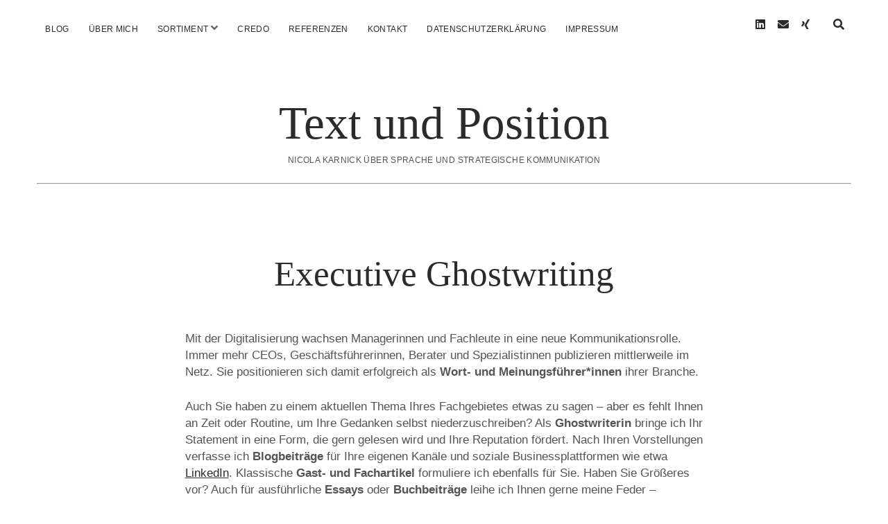

--- FILE ---
content_type: text/html; charset=UTF-8
request_url: https://textundposition.de/executive-ghostwriting/
body_size: 10412
content:
<!DOCTYPE html>

<html dir="ltr" lang="de" prefix="og: https://ogp.me/ns#">

<head>
	<title>LinkedIn Ghostwriting</title>

		<!-- All in One SEO 4.9.3 - aioseo.com -->
	<meta name="description" content="Sie möchten Ihr Wissen mit der Öffentlichkeit auf LinkedIn und anderen Kanälen teilen? Als Ghostwriting-Profi unterstütze ich Sie diskret im Hintergrund." />
	<meta name="robots" content="max-image-preview:large" />
	<link rel="canonical" href="https://textundposition.de/executive-ghostwriting/" />
	<meta name="generator" content="All in One SEO (AIOSEO) 4.9.3" />
		<meta property="og:locale" content="de_DE" />
		<meta property="og:site_name" content="Text und Position" />
		<meta property="og:type" content="article" />
		<meta property="og:title" content="LinkedIn Ghostwriting" />
		<meta property="og:description" content="Sie möchten Ihr Wissen mit der Öffentlichkeit auf LinkedIn und anderen Kanälen teilen? Als Ghostwriting-Profi unterstütze ich Sie diskret im Hintergrund." />
		<meta property="og:url" content="https://textundposition.de/executive-ghostwriting/" />
		<meta property="article:published_time" content="2017-12-01T17:51:50+00:00" />
		<meta property="article:modified_time" content="2024-10-01T12:44:00+00:00" />
		<meta name="twitter:card" content="summary_large_image" />
		<meta name="twitter:site" content="@NicolaKarnick" />
		<meta name="twitter:title" content="LinkedIn Ghostwriting" />
		<meta name="twitter:description" content="Sie möchten Ihr Wissen mit der Öffentlichkeit auf LinkedIn und anderen Kanälen teilen? Als Ghostwriting-Profi unterstütze ich Sie diskret im Hintergrund." />
		<meta name="twitter:creator" content="@NicolaKarnick" />
		<script type="application/ld+json" class="aioseo-schema">
			{"@context":"https:\/\/schema.org","@graph":[{"@type":"BreadcrumbList","@id":"https:\/\/textundposition.de\/executive-ghostwriting\/#breadcrumblist","itemListElement":[{"@type":"ListItem","@id":"https:\/\/textundposition.de#listItem","position":1,"name":"Home","item":"https:\/\/textundposition.de","nextItem":{"@type":"ListItem","@id":"https:\/\/textundposition.de\/executive-ghostwriting\/#listItem","name":"Executive Ghostwriting"}},{"@type":"ListItem","@id":"https:\/\/textundposition.de\/executive-ghostwriting\/#listItem","position":2,"name":"Executive Ghostwriting","previousItem":{"@type":"ListItem","@id":"https:\/\/textundposition.de#listItem","name":"Home"}}]},{"@type":"Organization","@id":"https:\/\/textundposition.de\/#organization","name":"Text und Position | NICOLA KARNICK","description":"NICOLA KARNICK \u00dcBER SPRACHE UND STRATEGISCHE KOMMUNIKATION","url":"https:\/\/textundposition.de\/","logo":{"@type":"ImageObject","url":"https:\/\/i0.wp.com\/textundposition.de\/wp-content\/uploads\/Logo-Nicola-Karnick-Text-Und-Position.png?fit=482%2C119&ssl=1","@id":"https:\/\/textundposition.de\/executive-ghostwriting\/#organizationLogo","width":482,"height":119},"image":{"@id":"https:\/\/textundposition.de\/executive-ghostwriting\/#organizationLogo"},"sameAs":["https:\/\/twitter.com\/NicolaKarnick"]},{"@type":"WebPage","@id":"https:\/\/textundposition.de\/executive-ghostwriting\/#webpage","url":"https:\/\/textundposition.de\/executive-ghostwriting\/","name":"LinkedIn Ghostwriting","description":"Sie m\u00f6chten Ihr Wissen mit der \u00d6ffentlichkeit auf LinkedIn und anderen Kan\u00e4len teilen? Als Ghostwriting-Profi unterst\u00fctze ich Sie diskret im Hintergrund.","inLanguage":"de-DE-formal","isPartOf":{"@id":"https:\/\/textundposition.de\/#website"},"breadcrumb":{"@id":"https:\/\/textundposition.de\/executive-ghostwriting\/#breadcrumblist"},"datePublished":"2017-12-01T18:51:50+01:00","dateModified":"2024-10-01T13:44:00+01:00"},{"@type":"WebSite","@id":"https:\/\/textundposition.de\/#website","url":"https:\/\/textundposition.de\/","name":"Text und Position","description":"NICOLA KARNICK \u00dcBER SPRACHE UND STRATEGISCHE KOMMUNIKATION","inLanguage":"de-DE-formal","publisher":{"@id":"https:\/\/textundposition.de\/#organization"}}]}
		</script>
		<!-- All in One SEO -->

<meta charset="UTF-8" />
<meta name="viewport" content="width=device-width, initial-scale=1" />
<meta name="template" content="Chosen 1.49" />
<link rel='dns-prefetch' href='//stats.wp.com' />
<link rel='dns-prefetch' href='//v0.wordpress.com' />
<link rel='dns-prefetch' href='//i0.wp.com' />
<link rel="alternate" type="application/rss+xml" title="Text und Position &raquo; Feed" href="https://textundposition.de/feed/" />
<link rel="alternate" type="application/rss+xml" title="Text und Position &raquo; Kommentar-Feed" href="https://textundposition.de/comments/feed/" />
<script type="text/javascript">
window._wpemojiSettings = {"baseUrl":"https:\/\/s.w.org\/images\/core\/emoji\/14.0.0\/72x72\/","ext":".png","svgUrl":"https:\/\/s.w.org\/images\/core\/emoji\/14.0.0\/svg\/","svgExt":".svg","source":{"concatemoji":"https:\/\/textundposition.de\/wp-includes\/js\/wp-emoji-release.min.js?ver=6.2.8"}};
/*! This file is auto-generated */
!function(e,a,t){var n,r,o,i=a.createElement("canvas"),p=i.getContext&&i.getContext("2d");function s(e,t){p.clearRect(0,0,i.width,i.height),p.fillText(e,0,0);e=i.toDataURL();return p.clearRect(0,0,i.width,i.height),p.fillText(t,0,0),e===i.toDataURL()}function c(e){var t=a.createElement("script");t.src=e,t.defer=t.type="text/javascript",a.getElementsByTagName("head")[0].appendChild(t)}for(o=Array("flag","emoji"),t.supports={everything:!0,everythingExceptFlag:!0},r=0;r<o.length;r++)t.supports[o[r]]=function(e){if(p&&p.fillText)switch(p.textBaseline="top",p.font="600 32px Arial",e){case"flag":return s("\ud83c\udff3\ufe0f\u200d\u26a7\ufe0f","\ud83c\udff3\ufe0f\u200b\u26a7\ufe0f")?!1:!s("\ud83c\uddfa\ud83c\uddf3","\ud83c\uddfa\u200b\ud83c\uddf3")&&!s("\ud83c\udff4\udb40\udc67\udb40\udc62\udb40\udc65\udb40\udc6e\udb40\udc67\udb40\udc7f","\ud83c\udff4\u200b\udb40\udc67\u200b\udb40\udc62\u200b\udb40\udc65\u200b\udb40\udc6e\u200b\udb40\udc67\u200b\udb40\udc7f");case"emoji":return!s("\ud83e\udef1\ud83c\udffb\u200d\ud83e\udef2\ud83c\udfff","\ud83e\udef1\ud83c\udffb\u200b\ud83e\udef2\ud83c\udfff")}return!1}(o[r]),t.supports.everything=t.supports.everything&&t.supports[o[r]],"flag"!==o[r]&&(t.supports.everythingExceptFlag=t.supports.everythingExceptFlag&&t.supports[o[r]]);t.supports.everythingExceptFlag=t.supports.everythingExceptFlag&&!t.supports.flag,t.DOMReady=!1,t.readyCallback=function(){t.DOMReady=!0},t.supports.everything||(n=function(){t.readyCallback()},a.addEventListener?(a.addEventListener("DOMContentLoaded",n,!1),e.addEventListener("load",n,!1)):(e.attachEvent("onload",n),a.attachEvent("onreadystatechange",function(){"complete"===a.readyState&&t.readyCallback()})),(e=t.source||{}).concatemoji?c(e.concatemoji):e.wpemoji&&e.twemoji&&(c(e.twemoji),c(e.wpemoji)))}(window,document,window._wpemojiSettings);
</script>
<style type="text/css">
img.wp-smiley,
img.emoji {
	display: inline !important;
	border: none !important;
	box-shadow: none !important;
	height: 1em !important;
	width: 1em !important;
	margin: 0 0.07em !important;
	vertical-align: -0.1em !important;
	background: none !important;
	padding: 0 !important;
}
</style>
	<link rel='stylesheet' id='wp-block-library-css' href='https://textundposition.de/wp-includes/css/dist/block-library/style.min.css?ver=6.2.8' type='text/css' media='all' />
<style id='wp-block-library-inline-css' type='text/css'>
.has-text-align-justify{text-align:justify;}
</style>
<link rel='stylesheet' id='aioseo/css/src/vue/standalone/blocks/table-of-contents/global.scss-css' href='https://textundposition.de/wp-content/plugins/all-in-one-seo-pack/dist/Lite/assets/css/table-of-contents/global.e90f6d47.css?ver=4.9.3' type='text/css' media='all' />
<link rel='stylesheet' id='mediaelement-css' href='https://textundposition.de/wp-includes/js/mediaelement/mediaelementplayer-legacy.min.css?ver=4.2.17' type='text/css' media='all' />
<link rel='stylesheet' id='wp-mediaelement-css' href='https://textundposition.de/wp-includes/js/mediaelement/wp-mediaelement.min.css?ver=6.2.8' type='text/css' media='all' />
<link rel='stylesheet' id='classic-theme-styles-css' href='https://textundposition.de/wp-includes/css/classic-themes.min.css?ver=6.2.8' type='text/css' media='all' />
<style id='global-styles-inline-css' type='text/css'>
body{--wp--preset--color--black: #000000;--wp--preset--color--cyan-bluish-gray: #abb8c3;--wp--preset--color--white: #ffffff;--wp--preset--color--pale-pink: #f78da7;--wp--preset--color--vivid-red: #cf2e2e;--wp--preset--color--luminous-vivid-orange: #ff6900;--wp--preset--color--luminous-vivid-amber: #fcb900;--wp--preset--color--light-green-cyan: #7bdcb5;--wp--preset--color--vivid-green-cyan: #00d084;--wp--preset--color--pale-cyan-blue: #8ed1fc;--wp--preset--color--vivid-cyan-blue: #0693e3;--wp--preset--color--vivid-purple: #9b51e0;--wp--preset--gradient--vivid-cyan-blue-to-vivid-purple: linear-gradient(135deg,rgba(6,147,227,1) 0%,rgb(155,81,224) 100%);--wp--preset--gradient--light-green-cyan-to-vivid-green-cyan: linear-gradient(135deg,rgb(122,220,180) 0%,rgb(0,208,130) 100%);--wp--preset--gradient--luminous-vivid-amber-to-luminous-vivid-orange: linear-gradient(135deg,rgba(252,185,0,1) 0%,rgba(255,105,0,1) 100%);--wp--preset--gradient--luminous-vivid-orange-to-vivid-red: linear-gradient(135deg,rgba(255,105,0,1) 0%,rgb(207,46,46) 100%);--wp--preset--gradient--very-light-gray-to-cyan-bluish-gray: linear-gradient(135deg,rgb(238,238,238) 0%,rgb(169,184,195) 100%);--wp--preset--gradient--cool-to-warm-spectrum: linear-gradient(135deg,rgb(74,234,220) 0%,rgb(151,120,209) 20%,rgb(207,42,186) 40%,rgb(238,44,130) 60%,rgb(251,105,98) 80%,rgb(254,248,76) 100%);--wp--preset--gradient--blush-light-purple: linear-gradient(135deg,rgb(255,206,236) 0%,rgb(152,150,240) 100%);--wp--preset--gradient--blush-bordeaux: linear-gradient(135deg,rgb(254,205,165) 0%,rgb(254,45,45) 50%,rgb(107,0,62) 100%);--wp--preset--gradient--luminous-dusk: linear-gradient(135deg,rgb(255,203,112) 0%,rgb(199,81,192) 50%,rgb(65,88,208) 100%);--wp--preset--gradient--pale-ocean: linear-gradient(135deg,rgb(255,245,203) 0%,rgb(182,227,212) 50%,rgb(51,167,181) 100%);--wp--preset--gradient--electric-grass: linear-gradient(135deg,rgb(202,248,128) 0%,rgb(113,206,126) 100%);--wp--preset--gradient--midnight: linear-gradient(135deg,rgb(2,3,129) 0%,rgb(40,116,252) 100%);--wp--preset--duotone--dark-grayscale: url('#wp-duotone-dark-grayscale');--wp--preset--duotone--grayscale: url('#wp-duotone-grayscale');--wp--preset--duotone--purple-yellow: url('#wp-duotone-purple-yellow');--wp--preset--duotone--blue-red: url('#wp-duotone-blue-red');--wp--preset--duotone--midnight: url('#wp-duotone-midnight');--wp--preset--duotone--magenta-yellow: url('#wp-duotone-magenta-yellow');--wp--preset--duotone--purple-green: url('#wp-duotone-purple-green');--wp--preset--duotone--blue-orange: url('#wp-duotone-blue-orange');--wp--preset--font-size--small: 12px;--wp--preset--font-size--medium: 20px;--wp--preset--font-size--large: 28px;--wp--preset--font-size--x-large: 42px;--wp--preset--font-size--regular: 17px;--wp--preset--font-size--larger: 38px;--wp--preset--spacing--20: 0.44rem;--wp--preset--spacing--30: 0.67rem;--wp--preset--spacing--40: 1rem;--wp--preset--spacing--50: 1.5rem;--wp--preset--spacing--60: 2.25rem;--wp--preset--spacing--70: 3.38rem;--wp--preset--spacing--80: 5.06rem;--wp--preset--shadow--natural: 6px 6px 9px rgba(0, 0, 0, 0.2);--wp--preset--shadow--deep: 12px 12px 50px rgba(0, 0, 0, 0.4);--wp--preset--shadow--sharp: 6px 6px 0px rgba(0, 0, 0, 0.2);--wp--preset--shadow--outlined: 6px 6px 0px -3px rgba(255, 255, 255, 1), 6px 6px rgba(0, 0, 0, 1);--wp--preset--shadow--crisp: 6px 6px 0px rgba(0, 0, 0, 1);}:where(.is-layout-flex){gap: 0.5em;}body .is-layout-flow > .alignleft{float: left;margin-inline-start: 0;margin-inline-end: 2em;}body .is-layout-flow > .alignright{float: right;margin-inline-start: 2em;margin-inline-end: 0;}body .is-layout-flow > .aligncenter{margin-left: auto !important;margin-right: auto !important;}body .is-layout-constrained > .alignleft{float: left;margin-inline-start: 0;margin-inline-end: 2em;}body .is-layout-constrained > .alignright{float: right;margin-inline-start: 2em;margin-inline-end: 0;}body .is-layout-constrained > .aligncenter{margin-left: auto !important;margin-right: auto !important;}body .is-layout-constrained > :where(:not(.alignleft):not(.alignright):not(.alignfull)){max-width: var(--wp--style--global--content-size);margin-left: auto !important;margin-right: auto !important;}body .is-layout-constrained > .alignwide{max-width: var(--wp--style--global--wide-size);}body .is-layout-flex{display: flex;}body .is-layout-flex{flex-wrap: wrap;align-items: center;}body .is-layout-flex > *{margin: 0;}:where(.wp-block-columns.is-layout-flex){gap: 2em;}.has-black-color{color: var(--wp--preset--color--black) !important;}.has-cyan-bluish-gray-color{color: var(--wp--preset--color--cyan-bluish-gray) !important;}.has-white-color{color: var(--wp--preset--color--white) !important;}.has-pale-pink-color{color: var(--wp--preset--color--pale-pink) !important;}.has-vivid-red-color{color: var(--wp--preset--color--vivid-red) !important;}.has-luminous-vivid-orange-color{color: var(--wp--preset--color--luminous-vivid-orange) !important;}.has-luminous-vivid-amber-color{color: var(--wp--preset--color--luminous-vivid-amber) !important;}.has-light-green-cyan-color{color: var(--wp--preset--color--light-green-cyan) !important;}.has-vivid-green-cyan-color{color: var(--wp--preset--color--vivid-green-cyan) !important;}.has-pale-cyan-blue-color{color: var(--wp--preset--color--pale-cyan-blue) !important;}.has-vivid-cyan-blue-color{color: var(--wp--preset--color--vivid-cyan-blue) !important;}.has-vivid-purple-color{color: var(--wp--preset--color--vivid-purple) !important;}.has-black-background-color{background-color: var(--wp--preset--color--black) !important;}.has-cyan-bluish-gray-background-color{background-color: var(--wp--preset--color--cyan-bluish-gray) !important;}.has-white-background-color{background-color: var(--wp--preset--color--white) !important;}.has-pale-pink-background-color{background-color: var(--wp--preset--color--pale-pink) !important;}.has-vivid-red-background-color{background-color: var(--wp--preset--color--vivid-red) !important;}.has-luminous-vivid-orange-background-color{background-color: var(--wp--preset--color--luminous-vivid-orange) !important;}.has-luminous-vivid-amber-background-color{background-color: var(--wp--preset--color--luminous-vivid-amber) !important;}.has-light-green-cyan-background-color{background-color: var(--wp--preset--color--light-green-cyan) !important;}.has-vivid-green-cyan-background-color{background-color: var(--wp--preset--color--vivid-green-cyan) !important;}.has-pale-cyan-blue-background-color{background-color: var(--wp--preset--color--pale-cyan-blue) !important;}.has-vivid-cyan-blue-background-color{background-color: var(--wp--preset--color--vivid-cyan-blue) !important;}.has-vivid-purple-background-color{background-color: var(--wp--preset--color--vivid-purple) !important;}.has-black-border-color{border-color: var(--wp--preset--color--black) !important;}.has-cyan-bluish-gray-border-color{border-color: var(--wp--preset--color--cyan-bluish-gray) !important;}.has-white-border-color{border-color: var(--wp--preset--color--white) !important;}.has-pale-pink-border-color{border-color: var(--wp--preset--color--pale-pink) !important;}.has-vivid-red-border-color{border-color: var(--wp--preset--color--vivid-red) !important;}.has-luminous-vivid-orange-border-color{border-color: var(--wp--preset--color--luminous-vivid-orange) !important;}.has-luminous-vivid-amber-border-color{border-color: var(--wp--preset--color--luminous-vivid-amber) !important;}.has-light-green-cyan-border-color{border-color: var(--wp--preset--color--light-green-cyan) !important;}.has-vivid-green-cyan-border-color{border-color: var(--wp--preset--color--vivid-green-cyan) !important;}.has-pale-cyan-blue-border-color{border-color: var(--wp--preset--color--pale-cyan-blue) !important;}.has-vivid-cyan-blue-border-color{border-color: var(--wp--preset--color--vivid-cyan-blue) !important;}.has-vivid-purple-border-color{border-color: var(--wp--preset--color--vivid-purple) !important;}.has-vivid-cyan-blue-to-vivid-purple-gradient-background{background: var(--wp--preset--gradient--vivid-cyan-blue-to-vivid-purple) !important;}.has-light-green-cyan-to-vivid-green-cyan-gradient-background{background: var(--wp--preset--gradient--light-green-cyan-to-vivid-green-cyan) !important;}.has-luminous-vivid-amber-to-luminous-vivid-orange-gradient-background{background: var(--wp--preset--gradient--luminous-vivid-amber-to-luminous-vivid-orange) !important;}.has-luminous-vivid-orange-to-vivid-red-gradient-background{background: var(--wp--preset--gradient--luminous-vivid-orange-to-vivid-red) !important;}.has-very-light-gray-to-cyan-bluish-gray-gradient-background{background: var(--wp--preset--gradient--very-light-gray-to-cyan-bluish-gray) !important;}.has-cool-to-warm-spectrum-gradient-background{background: var(--wp--preset--gradient--cool-to-warm-spectrum) !important;}.has-blush-light-purple-gradient-background{background: var(--wp--preset--gradient--blush-light-purple) !important;}.has-blush-bordeaux-gradient-background{background: var(--wp--preset--gradient--blush-bordeaux) !important;}.has-luminous-dusk-gradient-background{background: var(--wp--preset--gradient--luminous-dusk) !important;}.has-pale-ocean-gradient-background{background: var(--wp--preset--gradient--pale-ocean) !important;}.has-electric-grass-gradient-background{background: var(--wp--preset--gradient--electric-grass) !important;}.has-midnight-gradient-background{background: var(--wp--preset--gradient--midnight) !important;}.has-small-font-size{font-size: var(--wp--preset--font-size--small) !important;}.has-medium-font-size{font-size: var(--wp--preset--font-size--medium) !important;}.has-large-font-size{font-size: var(--wp--preset--font-size--large) !important;}.has-x-large-font-size{font-size: var(--wp--preset--font-size--x-large) !important;}
.wp-block-navigation a:where(:not(.wp-element-button)){color: inherit;}
:where(.wp-block-columns.is-layout-flex){gap: 2em;}
.wp-block-pullquote{font-size: 1.5em;line-height: 1.6;}
</style>
<link rel='stylesheet' id='ct-chosen-font-awesome-css' href='https://textundposition.de/wp-content/themes/chosen/assets/font-awesome/css/all.min.css?ver=6.2.8' type='text/css' media='all' />
<link rel='stylesheet' id='ct-chosen-style-css' href='https://textundposition.de/wp-content/themes/chosen/style.css?ver=6.2.8' type='text/css' media='all' />
<link rel='stylesheet' id='borlabs-cookie-custom-css' href='https://textundposition.de/wp-content/cache/borlabs-cookie/1/borlabs-cookie-1-de.css?ver=3.3.23-39' type='text/css' media='all' />
<link rel='stylesheet' id='jetpack_css-css' href='https://textundposition.de/wp-content/plugins/jetpack/css/jetpack.css?ver=12.8.2' type='text/css' media='all' />
<script type='text/javascript' src='https://textundposition.de/wp-includes/js/jquery/jquery.min.js?ver=3.6.4' id='jquery-core-js'></script>
<script type='text/javascript' src='https://textundposition.de/wp-includes/js/jquery/jquery-migrate.min.js?ver=3.4.0' id='jquery-migrate-js'></script>
<!--[if IE 8]>
<script type='text/javascript' src='https://textundposition.de/wp-content/themes/chosen/js/build/html5shiv.min.js?ver=6.2.8' id='ct-chosen-html5-shiv-js'></script>
<![endif]-->
<script data-no-optimize="1" data-no-minify="1" data-cfasync="false" type='text/javascript' src='https://textundposition.de/wp-content/cache/borlabs-cookie/1/borlabs-cookie-config-de.json.js?ver=3.3.23-47' id='borlabs-cookie-config-js'></script>
<script data-no-optimize="1" data-no-minify="1" data-cfasync="false" type='module' src='https://textundposition.de/wp-content/plugins/borlabs-cookie/assets/javascript/borlabs-cookie.min.js?ver=3.3.23' id='borlabs-cookie-core-js'></script>
<script data-no-optimize="1" data-no-minify="1" data-cfasync="false" type='module' src='https://textundposition.de/wp-content/plugins/borlabs-cookie/assets/javascript/borlabs-cookie-legacy-backward-compatibility.min.js?ver=3.3.23' id='borlabs-cookie-legacy-backward-compatibility-js'></script>
<link rel="https://api.w.org/" href="https://textundposition.de/wp-json/" /><link rel="alternate" type="application/json" href="https://textundposition.de/wp-json/wp/v2/pages/238" /><link rel="EditURI" type="application/rsd+xml" title="RSD" href="https://textundposition.de/xmlrpc.php?rsd" />
<link rel="wlwmanifest" type="application/wlwmanifest+xml" href="https://textundposition.de/wp-includes/wlwmanifest.xml" />
<meta name="generator" content="WordPress 6.2.8" />
<link rel='shortlink' href='https://wp.me/P9pI7O-3Q' />
<link rel="alternate" type="application/json+oembed" href="https://textundposition.de/wp-json/oembed/1.0/embed?url=https%3A%2F%2Ftextundposition.de%2Fexecutive-ghostwriting%2F" />
<link rel="alternate" type="text/xml+oembed" href="https://textundposition.de/wp-json/oembed/1.0/embed?url=https%3A%2F%2Ftextundposition.de%2Fexecutive-ghostwriting%2F&#038;format=xml" />
	<style>img#wpstats{display:none}</style>
		<link rel="icon" href="https://i0.wp.com/textundposition.de/wp-content/uploads/cropped-Nicola-Karnick_Logo-grün_2.jpg?fit=32%2C32&#038;ssl=1" sizes="32x32" />
<link rel="icon" href="https://i0.wp.com/textundposition.de/wp-content/uploads/cropped-Nicola-Karnick_Logo-grün_2.jpg?fit=192%2C192&#038;ssl=1" sizes="192x192" />
<link rel="apple-touch-icon" href="https://i0.wp.com/textundposition.de/wp-content/uploads/cropped-Nicola-Karnick_Logo-grün_2.jpg?fit=180%2C180&#038;ssl=1" />
<meta name="msapplication-TileImage" content="https://i0.wp.com/textundposition.de/wp-content/uploads/cropped-Nicola-Karnick_Logo-grün_2.jpg?fit=270%2C270&#038;ssl=1" />
</head>

<body id="chosen" class="page-template-default page page-id-238 singular singular-page singular-page-238">
		<svg xmlns="http://www.w3.org/2000/svg" viewBox="0 0 0 0" width="0" height="0" focusable="false" role="none" style="visibility: hidden; position: absolute; left: -9999px; overflow: hidden;" ><defs><filter id="wp-duotone-dark-grayscale"><feColorMatrix color-interpolation-filters="sRGB" type="matrix" values=" .299 .587 .114 0 0 .299 .587 .114 0 0 .299 .587 .114 0 0 .299 .587 .114 0 0 " /><feComponentTransfer color-interpolation-filters="sRGB" ><feFuncR type="table" tableValues="0 0.49803921568627" /><feFuncG type="table" tableValues="0 0.49803921568627" /><feFuncB type="table" tableValues="0 0.49803921568627" /><feFuncA type="table" tableValues="1 1" /></feComponentTransfer><feComposite in2="SourceGraphic" operator="in" /></filter></defs></svg><svg xmlns="http://www.w3.org/2000/svg" viewBox="0 0 0 0" width="0" height="0" focusable="false" role="none" style="visibility: hidden; position: absolute; left: -9999px; overflow: hidden;" ><defs><filter id="wp-duotone-grayscale"><feColorMatrix color-interpolation-filters="sRGB" type="matrix" values=" .299 .587 .114 0 0 .299 .587 .114 0 0 .299 .587 .114 0 0 .299 .587 .114 0 0 " /><feComponentTransfer color-interpolation-filters="sRGB" ><feFuncR type="table" tableValues="0 1" /><feFuncG type="table" tableValues="0 1" /><feFuncB type="table" tableValues="0 1" /><feFuncA type="table" tableValues="1 1" /></feComponentTransfer><feComposite in2="SourceGraphic" operator="in" /></filter></defs></svg><svg xmlns="http://www.w3.org/2000/svg" viewBox="0 0 0 0" width="0" height="0" focusable="false" role="none" style="visibility: hidden; position: absolute; left: -9999px; overflow: hidden;" ><defs><filter id="wp-duotone-purple-yellow"><feColorMatrix color-interpolation-filters="sRGB" type="matrix" values=" .299 .587 .114 0 0 .299 .587 .114 0 0 .299 .587 .114 0 0 .299 .587 .114 0 0 " /><feComponentTransfer color-interpolation-filters="sRGB" ><feFuncR type="table" tableValues="0.54901960784314 0.98823529411765" /><feFuncG type="table" tableValues="0 1" /><feFuncB type="table" tableValues="0.71764705882353 0.25490196078431" /><feFuncA type="table" tableValues="1 1" /></feComponentTransfer><feComposite in2="SourceGraphic" operator="in" /></filter></defs></svg><svg xmlns="http://www.w3.org/2000/svg" viewBox="0 0 0 0" width="0" height="0" focusable="false" role="none" style="visibility: hidden; position: absolute; left: -9999px; overflow: hidden;" ><defs><filter id="wp-duotone-blue-red"><feColorMatrix color-interpolation-filters="sRGB" type="matrix" values=" .299 .587 .114 0 0 .299 .587 .114 0 0 .299 .587 .114 0 0 .299 .587 .114 0 0 " /><feComponentTransfer color-interpolation-filters="sRGB" ><feFuncR type="table" tableValues="0 1" /><feFuncG type="table" tableValues="0 0.27843137254902" /><feFuncB type="table" tableValues="0.5921568627451 0.27843137254902" /><feFuncA type="table" tableValues="1 1" /></feComponentTransfer><feComposite in2="SourceGraphic" operator="in" /></filter></defs></svg><svg xmlns="http://www.w3.org/2000/svg" viewBox="0 0 0 0" width="0" height="0" focusable="false" role="none" style="visibility: hidden; position: absolute; left: -9999px; overflow: hidden;" ><defs><filter id="wp-duotone-midnight"><feColorMatrix color-interpolation-filters="sRGB" type="matrix" values=" .299 .587 .114 0 0 .299 .587 .114 0 0 .299 .587 .114 0 0 .299 .587 .114 0 0 " /><feComponentTransfer color-interpolation-filters="sRGB" ><feFuncR type="table" tableValues="0 0" /><feFuncG type="table" tableValues="0 0.64705882352941" /><feFuncB type="table" tableValues="0 1" /><feFuncA type="table" tableValues="1 1" /></feComponentTransfer><feComposite in2="SourceGraphic" operator="in" /></filter></defs></svg><svg xmlns="http://www.w3.org/2000/svg" viewBox="0 0 0 0" width="0" height="0" focusable="false" role="none" style="visibility: hidden; position: absolute; left: -9999px; overflow: hidden;" ><defs><filter id="wp-duotone-magenta-yellow"><feColorMatrix color-interpolation-filters="sRGB" type="matrix" values=" .299 .587 .114 0 0 .299 .587 .114 0 0 .299 .587 .114 0 0 .299 .587 .114 0 0 " /><feComponentTransfer color-interpolation-filters="sRGB" ><feFuncR type="table" tableValues="0.78039215686275 1" /><feFuncG type="table" tableValues="0 0.94901960784314" /><feFuncB type="table" tableValues="0.35294117647059 0.47058823529412" /><feFuncA type="table" tableValues="1 1" /></feComponentTransfer><feComposite in2="SourceGraphic" operator="in" /></filter></defs></svg><svg xmlns="http://www.w3.org/2000/svg" viewBox="0 0 0 0" width="0" height="0" focusable="false" role="none" style="visibility: hidden; position: absolute; left: -9999px; overflow: hidden;" ><defs><filter id="wp-duotone-purple-green"><feColorMatrix color-interpolation-filters="sRGB" type="matrix" values=" .299 .587 .114 0 0 .299 .587 .114 0 0 .299 .587 .114 0 0 .299 .587 .114 0 0 " /><feComponentTransfer color-interpolation-filters="sRGB" ><feFuncR type="table" tableValues="0.65098039215686 0.40392156862745" /><feFuncG type="table" tableValues="0 1" /><feFuncB type="table" tableValues="0.44705882352941 0.4" /><feFuncA type="table" tableValues="1 1" /></feComponentTransfer><feComposite in2="SourceGraphic" operator="in" /></filter></defs></svg><svg xmlns="http://www.w3.org/2000/svg" viewBox="0 0 0 0" width="0" height="0" focusable="false" role="none" style="visibility: hidden; position: absolute; left: -9999px; overflow: hidden;" ><defs><filter id="wp-duotone-blue-orange"><feColorMatrix color-interpolation-filters="sRGB" type="matrix" values=" .299 .587 .114 0 0 .299 .587 .114 0 0 .299 .587 .114 0 0 .299 .587 .114 0 0 " /><feComponentTransfer color-interpolation-filters="sRGB" ><feFuncR type="table" tableValues="0.098039215686275 1" /><feFuncG type="table" tableValues="0 0.66274509803922" /><feFuncB type="table" tableValues="0.84705882352941 0.41960784313725" /><feFuncA type="table" tableValues="1 1" /></feComponentTransfer><feComposite in2="SourceGraphic" operator="in" /></filter></defs></svg>	<a class="skip-content" href="#main">Zum Inhalt springen</a>
	<div id="overflow-container" class="overflow-container">
		<div id="max-width" class="max-width">
									<header class="site-header" id="site-header" role="banner">
				<div id="menu-primary-container" class="menu-primary-container">
					<div id="menu-primary" class="menu-container menu-primary" role="navigation">
	<nav class="menu"><ul id="menu-primary-items" class="menu-primary-items"><li id="menu-item-56" class="menu-item menu-item-type-custom menu-item-object-custom menu-item-home menu-item-56"><a href="https://textundposition.de/">Blog</a></li>
<li id="menu-item-92" class="menu-item menu-item-type-post_type menu-item-object-page menu-item-92"><a href="https://textundposition.de/redenschreiberin-nicola-karnick/">Über mich</a></li>
<li id="menu-item-72" class="menu-item menu-item-type-post_type menu-item-object-page current-menu-ancestor current-menu-parent current_page_parent current_page_ancestor menu-item-has-children menu-item-72"><a href="https://textundposition.de/sortiment/">Sortiment</a><button class="toggle-dropdown" aria-expanded="false" name="toggle-dropdown"><span class="screen-reader-text">Menü öffnen</span><i class="fas fa-angle-down"></i></button>
<ul class="sub-menu">
	<li id="menu-item-85" class="menu-item menu-item-type-post_type menu-item-object-page menu-item-85"><a href="https://textundposition.de/konzeption/">Konzeption</a></li>
	<li id="menu-item-86" class="menu-item menu-item-type-post_type menu-item-object-page menu-item-86"><a href="https://textundposition.de/strategische-inhalte/">Strategische Inhalte</a></li>
	<li id="menu-item-242" class="menu-item menu-item-type-post_type menu-item-object-page menu-item-242"><a href="https://textundposition.de/interne-redaktion/">Interne Redaktion</a></li>
	<li id="menu-item-87" class="menu-item menu-item-type-post_type menu-item-object-page menu-item-87"><a href="https://textundposition.de/editorial-content/">Editorial Content</a></li>
	<li id="menu-item-243" class="menu-item menu-item-type-post_type menu-item-object-page current-menu-item page_item page-item-238 current_page_item menu-item-243"><a href="https://textundposition.de/executive-ghostwriting/" aria-current="page">Executive Ghostwriting</a></li>
	<li id="menu-item-272" class="menu-item menu-item-type-post_type menu-item-object-page menu-item-272"><a href="https://textundposition.de/redenschreiben/">Redenschreiben</a></li>
	<li id="menu-item-3563" class="menu-item menu-item-type-post_type menu-item-object-page menu-item-3563"><a href="https://textundposition.de/dialogbuecher/">Dialogbücher</a></li>
</ul>
</li>
<li id="menu-item-279" class="menu-item menu-item-type-post_type menu-item-object-page menu-item-279"><a href="https://textundposition.de/credo/">Credo</a></li>
<li id="menu-item-71" class="menu-item menu-item-type-post_type menu-item-object-page menu-item-71"><a href="https://textundposition.de/referenzen/">Referenzen</a></li>
<li id="menu-item-140" class="menu-item menu-item-type-post_type menu-item-object-page menu-item-140"><a href="https://textundposition.de/kontakt/">Kontakt</a></li>
<li id="menu-item-1307" class="menu-item menu-item-type-post_type menu-item-object-page menu-item-1307"><a href="https://textundposition.de/datenschutz/">Datenschutzerklärung</a></li>
<li id="menu-item-1308" class="menu-item menu-item-type-post_type menu-item-object-page menu-item-1308"><a href="https://textundposition.de/impressum/">Impressum</a></li>
</ul></nav></div>
					<div class='search-form-container'>
	<button id="search-icon" class="search-icon">
		<i class="fas fa-search"></i>
	</button>
	<form role="search" method="get" class="search-form" action="https://textundposition.de/">
		<label class="screen-reader-text">Suche</label>
		<input type="search" class="search-field" placeholder="Suchbegriff ..." value="" name="s"
		       title="Suche nach:" tabindex="-1"/>
	</form>
</div>					<ul class='social-media-icons'>					<li>
						<a class="linkedin" target="_blank" href="https://de.linkedin.com/in/nicola-karnick">
							<i class="fab fa-linkedin" aria-hidden="true" title="linkedin"></i>
							<span class="screen-reader-text">linkedin</span>
						</a>
					</li>
									<li>
						<a class="email" target="_blank" href="mailto:k&#111;nta&#107;t&#64;n&#105;c&#111;la-&#107;&#97;r&#110;&#105;&#99;k&#46;&#100;&#101;">
							<i class="fas fa-envelope" aria-hidden="true" title="kon&#116;a&#107;t&#064;n&#105;&#099;ol&#097;-karni&#099;k.d&#101;"></i>
							<span class="screen-reader-text">email</span>
						</a>
					</li>
									<li>
						<a class="xing" target="_blank" href="https://www.xing.com/profile/Nicola_Karnick?sc_o=mxb_p">
							<i class="fab fa-xing" aria-hidden="true" title="xing"></i>
							<span class="screen-reader-text">xing</span>
						</a>
					</li>
				</ul>				</div>
				<button id="toggle-navigation" class="toggle-navigation" name="toggle-navigation" aria-expanded="false">
					<span class="screen-reader-text">Menü öffnen</span>
					<svg width="24px" height="18px" viewBox="0 0 24 18" version="1.1" xmlns="http://www.w3.org/2000/svg" xmlns:xlink="http://www.w3.org/1999/xlink">
				    <g stroke="none" stroke-width="1" fill="none" fill-rule="evenodd">
				        <g transform="translate(-148.000000, -36.000000)" fill="#6B6B6B">
				            <g transform="translate(123.000000, 25.000000)">
				                <g transform="translate(25.000000, 11.000000)">
				                    <rect x="0" y="16" width="24" height="2"></rect>
				                    <rect x="0" y="8" width="24" height="2"></rect>
				                    <rect x="0" y="0" width="24" height="2"></rect>
				                </g>
				            </g>
				        </g>
				    </g>
				</svg>				</button>
								<div id="title-container" class="title-container">
					<div id='site-title' class='site-title'><a href='https://textundposition.de'>Text und Position</a></div>					<p class="tagline">NICOLA KARNICK ÜBER SPRACHE UND STRATEGISCHE KOMMUNIKATION</p>					<hr />
				</div>
			</header>
									<section id="main" class="main" role="main">
				
<div id="loop-container" class="loop-container">
	<div class="post-238 page type-page status-publish hentry entry">
		<article>
				<div class='post-header'>
			<h1 class='post-title'>Executive Ghostwriting</h1>
		</div>
				<div class="post-content">
			<p>Mit der Digitalisierung wachsen Managerinnen und Fachleute in eine neue Kommunikationsrolle. Immer mehr CEOs, Geschäftsführerinnen, Berater und Spezialistinnen publizieren mittlerweile im Netz. Sie positionieren sich damit erfolgreich als <strong>Wort- und Meinungsführer*innen</strong> ihrer Branche.</p>
<p>Auch Sie haben zu einem aktuellen Thema Ihres Fachgebietes etwas zu sagen – aber es fehlt Ihnen an Zeit oder Routine, um Ihre Gedanken selbst niederzuschreiben? Als <strong>Ghostwriterin</strong> bringe ich Ihr Statement in eine Form, die gern gelesen wird und Ihre Reputation fördert. Nach Ihren Vorstellungen verfasse ich <strong>Blogbeiträge</strong> für Ihre eigenen Kanäle und soziale Businessplattformen wie etwa <a href="https://de.linkedin.com/" target="_blank" rel="noopener">LinkedIn</a>. Klassische <strong>Gast- und Fachartikel</strong> formuliere ich ebenfalls für Sie. Haben Sie Größeres vor? Auch für ausführliche <strong>Essays </strong>oder <strong>Buchbeiträge</strong> leihe ich Ihnen gerne meine Feder – verlässlich, professionell und diskret.</p>
<hr />
<p><span style="font-size: 10pt;"><strong><a href="https://textundposition.de/sortiment">ZURÜCK ZUM SORTIMENT<br />
</a></strong></span><span style="font-size: 10pt;"><strong><a href="https://textundposition.de/">ZUM BLOG</a></strong></span></p>
								</div>
	</article>
	</div></div>

</section> <!-- .main -->


<footer id="site-footer" class="site-footer" role="contentinfo">
		<div class="design-credit">
        <span>
            <a href="https://www.competethemes.com/chosen/" rel="nofollow">Chosen WordPress Theme</a> by Compete Themes.        </span><br />
		<a href="https://textundposition.de/impressum">Impressum</a> / <a href="https://textundposition.de/datenschutz">Datenschutz</a> / <a href="#" class="borlabs-cookie-preference">Cookie-Einstellungen</a>
	</div>
</footer>

</div>
</div><!-- .overflow-container -->


<!--googleoff: all--><div data-nosnippet data-borlabs-cookie-consent-required='true' id='BorlabsCookieBox'></div><div id='BorlabsCookieWidget' class='brlbs-cmpnt-container'></div><!--googleon: all--><script type='text/javascript' src='https://textundposition.de/wp-content/plugins/jetpack/jetpack_vendor/automattic/jetpack-image-cdn/dist/image-cdn.js?minify=false&#038;ver=132249e245926ae3e188' id='jetpack-photon-js'></script>
<script type='text/javascript' id='ct-chosen-js-js-extra'>
/* <![CDATA[ */
var ct_chosen_objectL10n = {"openMenu":"Men\u00fc \u00f6ffnen","closeMenu":"Men\u00fc schlie\u00dfen","openChildMenu":"Dropdown-Men\u00fc \u00f6ffnen","closeChildMenu":"Dropdown-Men\u00fc schlie\u00dfen"};
/* ]]> */
</script>
<script type='text/javascript' src='https://textundposition.de/wp-content/themes/chosen/js/build/production.min.js?ver=6.2.8' id='ct-chosen-js-js'></script>
<!--[if IE 8]>
<script type='text/javascript' src='https://textundposition.de/wp-content/themes/chosen/js/build/respond.min.js?ver=6.2.8' id='ct-chosen-respond-js'></script>
<![endif]-->
<script data-borlabs-cookie-script-blocker-handle="jetpack-stats" data-borlabs-cookie-script-blocker-id="jetpack-stats" type='text/template' data-borlabs-cookie-script-blocker-src='https://stats.wp.com/e-202604.js' id='jetpack-stats-js'></script><script data-borlabs-cookie-script-blocker-handle="jetpack-stats" data-borlabs-cookie-script-blocker-id="jetpack-stats" type='text/template' id='jetpack-stats-js-after'>
_stq = window._stq || [];
_stq.push([ "view", {v:'ext',blog:'139114844',post:'238',tz:'1',srv:'textundposition.de',j:'1:12.8.2'} ]);
_stq.push([ "clickTrackerInit", "139114844", "238" ]);
</script><template id="brlbs-cmpnt-cb-template-facebook-content-blocker">
 <div class="brlbs-cmpnt-container brlbs-cmpnt-content-blocker brlbs-cmpnt-with-individual-styles" data-borlabs-cookie-content-blocker-id="facebook-content-blocker" data-borlabs-cookie-content=""><div class="brlbs-cmpnt-cb-preset-b brlbs-cmpnt-cb-facebook"> <div class="brlbs-cmpnt-cb-thumbnail" style="background-image: url('https://textundposition.de/wp-content/uploads/borlabs-cookie/1/cb-facebook-main.png')"></div> <div class="brlbs-cmpnt-cb-main"> <div class="brlbs-cmpnt-cb-content"> <p class="brlbs-cmpnt-cb-description">Sie sehen gerade einen Platzhalterinhalt von <strong>Facebook</strong>. Um auf den eigentlichen Inhalt zuzugreifen, klicken Sie auf die Schaltfläche unten. Bitte beachten Sie, dass dabei Daten an Drittanbieter weitergegeben werden.</p> <a class="brlbs-cmpnt-cb-provider-toggle" href="#" data-borlabs-cookie-show-provider-information role="button">Mehr Informationen</a> </div> <div class="brlbs-cmpnt-cb-buttons"> <a class="brlbs-cmpnt-cb-btn" href="#" data-borlabs-cookie-unblock role="button">Inhalt entsperren</a> <a class="brlbs-cmpnt-cb-btn" href="#" data-borlabs-cookie-accept-service role="button" style="display: inherit">Erforderlichen Service akzeptieren und Inhalte entsperren</a> </div> </div> </div></div>
</template>
<script>
(function() {
        const template = document.querySelector("#brlbs-cmpnt-cb-template-facebook-content-blocker");
        const divsToInsertBlocker = document.querySelectorAll('div.fb-video[data-href*="//www.facebook.com/"], div.fb-post[data-href*="//www.facebook.com/"]');
        for (const div of divsToInsertBlocker) {
            const blocked = template.content.cloneNode(true).querySelector('.brlbs-cmpnt-container');
            blocked.dataset.borlabsCookieContent = btoa(unescape(encodeURIComponent(div.outerHTML)));
            div.replaceWith(blocked);
        }
})()
</script><template id="brlbs-cmpnt-cb-template-instagram">
 <div class="brlbs-cmpnt-container brlbs-cmpnt-content-blocker brlbs-cmpnt-with-individual-styles" data-borlabs-cookie-content-blocker-id="instagram" data-borlabs-cookie-content=""><div class="brlbs-cmpnt-cb-preset-b brlbs-cmpnt-cb-instagram"> <div class="brlbs-cmpnt-cb-thumbnail" style="background-image: url('https://textundposition.de/wp-content/uploads/borlabs-cookie/1/cb-instagram-main.png')"></div> <div class="brlbs-cmpnt-cb-main"> <div class="brlbs-cmpnt-cb-content"> <p class="brlbs-cmpnt-cb-description">Sie sehen gerade einen Platzhalterinhalt von <strong>Instagram</strong>. Um auf den eigentlichen Inhalt zuzugreifen, klicken Sie auf die Schaltfläche unten. Bitte beachten Sie, dass dabei Daten an Drittanbieter weitergegeben werden.</p> <a class="brlbs-cmpnt-cb-provider-toggle" href="#" data-borlabs-cookie-show-provider-information role="button">Mehr Informationen</a> </div> <div class="brlbs-cmpnt-cb-buttons"> <a class="brlbs-cmpnt-cb-btn" href="#" data-borlabs-cookie-unblock role="button">Inhalt entsperren</a> <a class="brlbs-cmpnt-cb-btn" href="#" data-borlabs-cookie-accept-service role="button" style="display: inherit">Erforderlichen Service akzeptieren und Inhalte entsperren</a> </div> </div> </div></div>
</template>
<script>
(function() {
    const template = document.querySelector("#brlbs-cmpnt-cb-template-instagram");
    const divsToInsertBlocker = document.querySelectorAll('blockquote.instagram-media[data-instgrm-permalink*="instagram.com/"],blockquote.instagram-media[data-instgrm-version]');
    for (const div of divsToInsertBlocker) {
        const blocked = template.content.cloneNode(true).querySelector('.brlbs-cmpnt-container');
        blocked.dataset.borlabsCookieContent = btoa(unescape(encodeURIComponent(div.outerHTML)));
        div.replaceWith(blocked);
    }
})()
</script><template id="brlbs-cmpnt-cb-template-x-alias-twitter-content-blocker">
 <div class="brlbs-cmpnt-container brlbs-cmpnt-content-blocker brlbs-cmpnt-with-individual-styles" data-borlabs-cookie-content-blocker-id="x-alias-twitter-content-blocker" data-borlabs-cookie-content=""><div class="brlbs-cmpnt-cb-preset-b brlbs-cmpnt-cb-x"> <div class="brlbs-cmpnt-cb-thumbnail" style="background-image: url('https://textundposition.de/wp-content/uploads/borlabs-cookie/1/cb-twitter-main.png')"></div> <div class="brlbs-cmpnt-cb-main"> <div class="brlbs-cmpnt-cb-content"> <p class="brlbs-cmpnt-cb-description">Sie sehen gerade einen Platzhalterinhalt von <strong>X</strong>. Um auf den eigentlichen Inhalt zuzugreifen, klicken Sie auf die Schaltfläche unten. Bitte beachten Sie, dass dabei Daten an Drittanbieter weitergegeben werden.</p> <a class="brlbs-cmpnt-cb-provider-toggle" href="#" data-borlabs-cookie-show-provider-information role="button">Mehr Informationen</a> </div> <div class="brlbs-cmpnt-cb-buttons"> <a class="brlbs-cmpnt-cb-btn" href="#" data-borlabs-cookie-unblock role="button">Inhalt entsperren</a> <a class="brlbs-cmpnt-cb-btn" href="#" data-borlabs-cookie-accept-service role="button" style="display: inherit">Erforderlichen Service akzeptieren und Inhalte entsperren</a> </div> </div> </div></div>
</template>
<script>
(function() {
        const template = document.querySelector("#brlbs-cmpnt-cb-template-x-alias-twitter-content-blocker");
        const divsToInsertBlocker = document.querySelectorAll('blockquote.twitter-tweet,blockquote.twitter-video');
        for (const div of divsToInsertBlocker) {
            const blocked = template.content.cloneNode(true).querySelector('.brlbs-cmpnt-container');
            blocked.dataset.borlabsCookieContent = btoa(unescape(encodeURIComponent(div.outerHTML)));
            div.replaceWith(blocked);
        }
})()
</script>
</body>
</html>